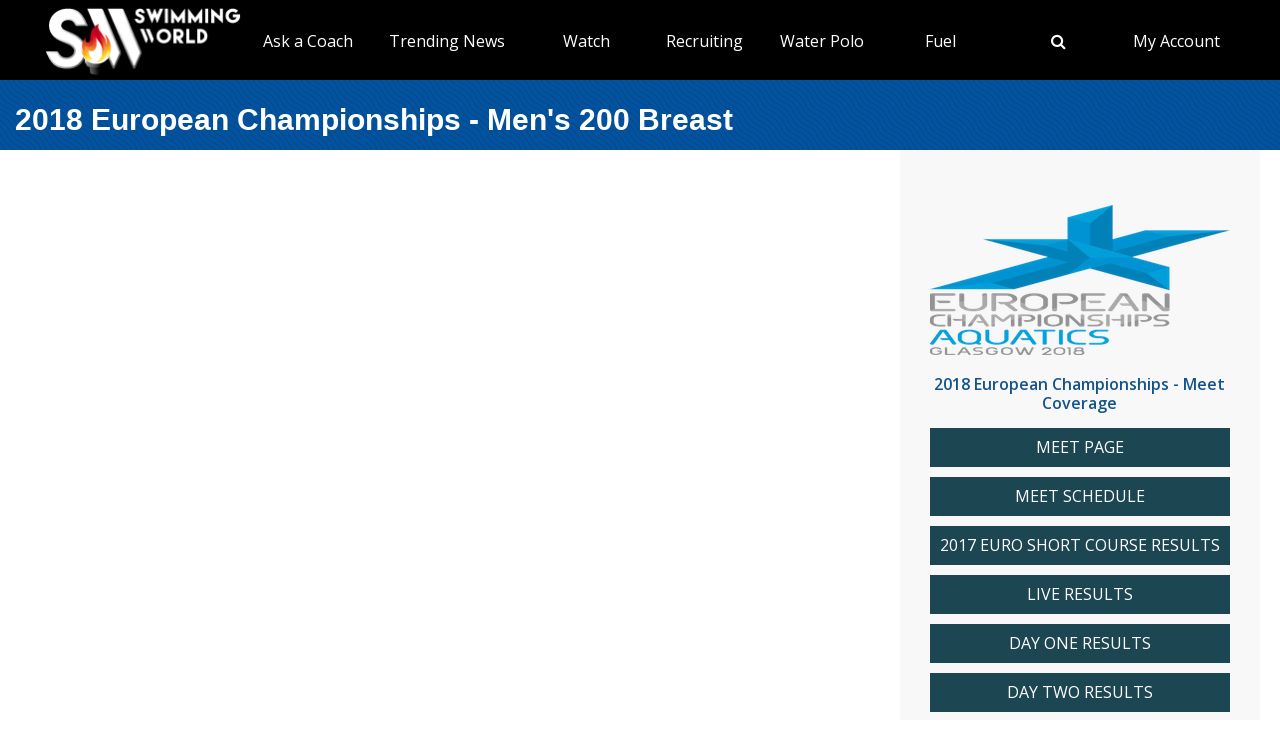

--- FILE ---
content_type: text/html; charset=utf-8
request_url: https://www.swimmingworldmagazine.com/meet/2018-european-championships/videos/highlights/mens-200-breast
body_size: 7351
content:

<!DOCTYPE html>
<html>
<head>
<link rel="stylesheet" type="text/css" href="/news/wp-content/themes/readpress/assets/bootstrap/css/bootstrap.min.css?11_0_1_9_635596372062300419" />

<meta name="viewport" content="width=device-width, initial-scale=1">
<meta http-equiv="X-UA-Compatible" content="IE=edge" />

<title>2018 European Championships - Men's 200 Breast</title>


<link rel="canonical" href="https://www.swimmingworldmagazine.com/meet/2018-european-championships/videos/highlights/mens-200-breast" />
<meta name="robots" content="index,follow" />
<meta name="p:domain_verify" content="d170d475cc49e56f9201e301632a96dd"/>
<link rel="apple-touch-icon" sizes="180x180" href="https://vmrw8k5h.tinifycdn.com/fave/apple-touch-icon.png">
<link rel="icon" type="image/png" sizes="32x32" href="https://vmrw8k5h.tinifycdn.com/fave/favicon-32x32.png">
<link rel="icon" type="image/png" sizes="16x16" href="https://vmrw8k5h.tinifycdn.com/fave/favicon-16x16.png">
<link rel="manifest" href="https://vmrw8k5h.tinifycdn.com/fave/site.webmanifest">
<link rel="mask-icon" href="https://vmrw8k5h.tinifycdn.com/fave/safari-pinned-tab.svg" color="#5bbad5">
<link rel="shortcut icon" href="https://vmrw8k5h.tinifycdn.com/fave/favicon.ico">
<meta name="msapplication-TileColor" content="#da532c">
<meta name="msapplication-config" content="https://vmrw8k5h.tinifycdn.com/fave/browserconfig.xml">
<meta name="theme-color" content="#ffffff">


<link rel="stylesheet" id="redux-google-fonts-css" type="text/css" href="//fonts.googleapis.com/css?family=Open+Sans%3A300%2C400%2C600%2C700%2C800%2C300italic%2C400italic%2C600italic%2C700italic%2C800italic%7CFjalla+One%3A400&#038;ver=1402105186" media="all" />
<script src="https://lngtd.com/swimmingworld.js"></script>
<link rel="stylesheet" type="text/css" href="//vmrw8k5h.tinifycdn.com/news/wp-content/themes/readpress/assets/fontawesome/css/font-awesome.min.css?2025_7_0_0m" />
<link rel="stylesheet" type="text/css" href="//vmrw8k5h.tinifycdn.com/news/wp-content/themes/readpress/assets/css/base.css?2025_7_0_0m" />
<link rel="stylesheet" type="text/css" href="//vmrw8k5h.tinifycdn.com/news/wp-content/themes/readpress-child/style.css?2025_7_0_0m" />
<link rel="stylesheet" type="text/css" href="//vmrw8k5h.tinifycdn.com/site/css/base.css?2025_7_0_0m" />
<link rel="stylesheet" type="text/css" href="//vmrw8k5h.tinifycdn.com/site/css/sw.css?2025_7_0_0m" />
<link rel="stylesheet" type="text/css" href="//vmrw8k5h.tinifycdn.com/site/css/sw-menu.css?2025_7_0_0m" />
<link rel="stylesheet" type="text/css" href="//vmrw8k5h.tinifycdn.com/app/js/jquery-ui/jquery-ui.min.css?2025_7_0_0m" />
<link rel="stylesheet" type="text/css" href="//vmrw8k5h.tinifycdn.com/app/js/jquery-ui/jquery-ui.theme.min.css?2025_7_0_0m" />
<link rel="stylesheet" type="text/css" href="//vmrw8k5h.tinifycdn.com/app/js/jquery-ui/jquery-ui.structure.min.css?2025_7_0_0m" />
<link rel="stylesheet" type="text/css" href="//vmrw8k5h.tinifycdn.com/site/css/jquery/jquery-yt-player.css?2025_7_0_0m" />

<script type="text/javascript" src="//vmrw8k5h.tinifycdn.com/app/js/jquery/jquery-3.6.4.min.js?2025_7_0_0m"></script>
<script type="text/javascript" src="//vmrw8k5h.tinifycdn.com/app/js/jquery-ui/jquery-ui.js?2025_7_0_0m"></script>
<script type="text/javascript" src="//vmrw8k5h.tinifycdn.com/site/javascript/metafusebase.js?2025_7_0_0m"></script>
<script type="text/javascript" src="//vmrw8k5h.tinifycdn.com/site/javascript/sw.js?2025_7_0_0m"></script>
<script type="text/javascript" src="//vmrw8k5h.tinifycdn.com/site/javascript/metafusesitemapnav.js?2025_7_0_0m"></script>

<script type="text/javascript">
	PreviousPageUrl = "";
ReturnUrl = "/meet/2018-european-championships/videos/highlights/mens-200-breast";
PICDN = "//vmrw8k5h.tinifycdn.com";
$(document).ready(function(){PI_SiteMapNav_SetupNavigationMenu('pageHeader_nav','','mainnav-item','mainnav-item-child');});
</script>




<style>
div.content-table
{
	min-height:0px;
}
</style>
</head>
<body id="htmlBody">
<form method="post" action="./mens-200-breast" id="form">
<div class="aspNetHidden">
<input type="hidden" name="__VIEWSTATE" id="__VIEWSTATE" value="b5Wr7L3PH/G3m8EKjFN5eH9dm14R6dfZnriv/+LXlVLO67yPr9qZ+vP++3kGEKTjV05TzFQ/LLsoXaKNl5Oa0/nbgq/tkUXP0FY+wfMmKs62x+OSqdDzUajA4hqJyPekmlqT+HSA5tL3Nn0hV3MLrSqDn1IgvWdodo/Nc9drDZ61lP3yd4edCcArlV8oFrGVrgYGLCVcyNWvpluEfm6/7vVBPwHdTbmvxn65SgPo0n+HyghWbU60IRYGYgMQH3sxUCRLl+HMRYQJBNCuvl3nhyUhLSxLDd5nWhDzCFy1dO0sKuJGaYF8A6kkYG6AstfG" />
</div>

<div class="aspNetHidden">

	<input type="hidden" name="__VIEWSTATEGENERATOR" id="__VIEWSTATEGENERATOR" value="080045CE" />
</div>

<div id="allcontent" class="container-wrap">
    <div class="navresp" id="navresp" style="display: none;"></div>
    <header class="header">
            <div class="header-top"> <!--<a class="header-top-join" href="/join">SwimmingWorld.com - Online home of the International Swimming Hall of Fame</a>--> <a class="header-top-join-now" href="/join">Subscribe Today!</a></div>
            <div class="header-main">
            <div class="header-main-full-logo">
                <a href="/" class="header-sw-ishof-logo">
                    <img src="//vmrw8k5h.tinifycdn.com/i/swimming-world-logo.png" alt="Swimming World" /></a>
                <a href="/" class="header-sw-ishof-logo-mobile">
                    <img src="//vmrw8k5h.tinifycdn.com/i/swimming-world-logo-mobile.png" alt="Swimming World" /></a>
            </div>
            <div class="header-nav">
                <div id="pageHeader_nav" class="mainnav"><nav><ul id="pageHeader_nav_l" class="mainnav"><li class="mainnav-item mainnav-li-nochildren"><a href="/news/category/college" >NCAA Updates</a></li><li class="mainnav-item"><a href="/news/on-demand-coaching-advice-for-swimmers-from-david-marsh/" >Ask a Coach</a><div  id ="92b0fe2f1a6341508872bb3874956f41" class="mainnav-item-child" style="display:none;"><ul class="mainnav-item-child-section"><li class="mainnav-item-child"><a href="/news/on-demand-coaching-advice-for-swimmers-from-david-marsh/">Ask a Coach</a></li><li class="mainnav-item-child"><a href="https://hey.speak-to.ai/david-marsh">Ask Coach David Marsh</a></li><li class="mainnav-item-child"><a href="/news/product/swimming-world-free-trial-2025/">Free 3 Month Premium Subscription</a></li><li class="mainnav-item-child"><a href="https://apps.apple.com/us/app/swimming-world-mag/id6504402990">Download SW App (iPhone)</a></li></ul></div></li><li class="mainnav-item"><a href="/news/" >Trending News</a><div  id ="5679e81dc5f744daa4a0fe3d36fb8098" class="mainnav-item-child" style="display:none;"><ul class="mainnav-item-child-section"><li class="mainnav-item-child"><a href="/news/category/all">Breaking News</a></li><li class="mainnav-item-child"><a href="/news/category/usa/">USA</a><div class="mainnav-item-child-child"><ul class="mainnav-item-child-child-section"><li><a href="/news/asca-announces-finalists-for-george-haines-coach-of-the-year-award/">ASCA</a></li></ul></div></li></ul><ul class="mainnav-item-child-section"><li class="mainnav-item-child"><a href="/news/swim-tell/">Podcasts</a></li><li class="mainnav-item-child"><a href="/">NCAA </a></li><li class="mainnav-item-child"><a href="/">Quizzes</a><div class="mainnav-item-child-child"><ul class="mainnav-item-child-child-section"><li><a href="/news/test-your-knowledge-of-the-sport-of-swimming-with-a-10-question-quiz/">Test Your Swim Knowledge</a></li></ul></div></li><li class="mainnav-item-child"><a href="/news/category/college">College</a></li><li class="mainnav-item-child"><a href="/news/category/world/">World</a></li></ul><ul class="mainnav-item-child-section"><li class="mainnav-item-child"><a href="/news/category/water-polo/">Water Polo </a></li><li class="mainnav-item-child"><a href="/news/category/synchronized-swimming/">Artistic Swimming</a></li><li class="mainnav-item-child"><a href="/news/category/high-school/">High School</a></li><li class="mainnav-item-child"><a href="/news/category/diving/">Diving</a></li><li class="mainnav-item-child"><a href="/news/category/masters/">US Masters </a></li><li class="mainnav-item-child"><a href="/news-categories">Additional Categories</a></li><li class="mainnav-item-child"><a href="/news/category/industry/">Industry News</a></li><li class="mainnav-item-child"><a href="https://www.youtube.com/@SwimmingWorldMag">Videos</a></li><li class="mainnav-item-child"><a href="/news/swimming-resource-guide/">Explore</a><div class="mainnav-item-child-child"><ul class="mainnav-item-child-child-section"><li><a href="/time-conversion">Convert Times</a></li><li><a href="/subscribe/checkout">Subscribe</a></li><li><a href="/news/swimming-world-archive/">Swimming World Archive</a></li><li><a href="news/product-category/back-issues/2025/">2025 Swimming World</a></li><li><a href="/news/product-category/back-issues/2024-swimming-world-magazine-pdf-download/">2024 Swimming World</a></li><li><a href="/news/product-category/back-issues/2023-swimming-world-magazine-pdf-download/">2023 Swimming World</a></li><li><a href="/news/media-kit/">Media Kit</a></li><li><a href="/swim-cgi/">Workouts</a></li><li><a href="/news/swimming-jobs">Jobs</a></li><li><a href="/news/attention-high-school-swimmers-get-on-swimming-worlds-college-recruit-watch-list/">High School Recruits</a></li><li><a href="/news/swimming-world-honorees/">SW Awards And Recognitions</a></li><li style="width:160px"><a href="/meets/">Meets</a></li></ul></div></li></ul></div></li><li class="mainnav-item"><a href="/" >Watch</a><div  id ="9e9f5dfbc1464ceab0e3bb2b2a45b5a7" class="mainnav-item-child" style="display:none;"><ul class="mainnav-item-child-section"><li class="mainnav-item-child"><a href="/news/eurovision-sport-live-european-championships/">Live & Streaming TV</a></li><li class="mainnav-item-child"><a href="/eurovision">Eurovision Sport</a></li><li class="mainnav-item-child"><a href="/news/swim-tell/">Swim & Tell Podcast</a></li><li class="mainnav-item-child"><a href="https://www.youtube.com/@SwimmingWorldMag">SW YouTube</a></li><li class="mainnav-item-child"><a href="https://www.usaswimming.org/utility/landing-pages/usa-swimming-network">USA Swimming Network</a></li><li class="mainnav-item-child"><a href="https://www.worldaquatics.com/where-to-watch/live&ondemand">World Aquatics</a></li></ul></div></li><li class="mainnav-item"><a href="/" >Recruiting</a><div  id ="41b4ecd2f8b54769b6d2cb0e8463538f" class="mainnav-item-child" style="display:none;"><ul class="mainnav-item-child-section"><li class="mainnav-item-child"><a href="/news/attention-high-school-swimmers-get-on-swimming-worlds-college-recruit-watch-list/">Send Us Your Commit!</a></li><li class="mainnav-item-child"><a href="https://docs.google.com/forms/d/e/1FAIpQLSffipqdPmrZL-A3v3VI5JNaGf7_zC8g6DpHaOUta9lmMFnlOQ/viewform">College Commit Form</a></li><li class="mainnav-item-child"><a href="https://www.swimmingworldmagazine.com/news/get-recruited/">Get Recruited</a></li><li class="mainnav-item-child"><a href="/news/how-do-you-navigate-the-new-era-of-college-recruiting//">Advisors</a></li></ul></div></li><li class="mainnav-item"><a href="/news/category/water-polo/" >Water Polo </a><div  id ="05ec8d795571498e98060e8ec10f660d" class="mainnav-item-child" style="display:none;"><ul class="mainnav-item-child-section"><li class="mainnav-item-child"><a href="/news/category/water-polo/">Breaking News</a></li><li class="mainnav-item-child"><a href="https://usawaterpolo.org/splash.aspx?id=splash_34">Try Water Polo for Free</a></li></ul><ul class="mainnav-item-child-section"><li class="mainnav-item-child"><a href="/news/usc-new-look-stop-ucla-repeat-ncaa-2025//">NCAA Water Polo Championships</a><div class="mainnav-item-child-child"><ul class="mainnav-item-child-child-section"><li><a href="news/ucla-stuns-usc-at-the-buzzer-to-win-2025-ncaa-mens-water-polo-championship-11-10//">NCAA Championship</a></li></ul></div></li><li class="mainnav-item-child"><a href="https://xdigital.spiweb.com/publication/?i=849369">USA Water Polo SkipShot Magazine</a></li></ul></div></li><li class="mainnav-item"><a href="/" >Fuel</a><div  id ="c36da6605a22469cbf97788d55bf97ff" class="mainnav-item-child" style="display:none;"><ul class="mainnav-item-child-section"><li class="mainnav-item-child"><a href="news/6-meet-day-nutrition-strategies-swimmers-should-know/">Meet Day Fuel Ideas</a></li><li class="mainnav-item-child"><a href="news/3-fast-snacks-your-athlete-can-use-before-and-during-practice-video-included/">3 Fast Snacks</a></li><li class="mainnav-item-child"><a href="/news/a-super-bowl-food-quiz-a-look-at-the-nutrition-in-the-big-game-snacks/">Super Bowl Food Quiz</a></li><li class="mainnav-item-child"><a href="news/5-hidden-reasons-athletes-stay-tired-and-what-you-can-do-about-it/">5 Hidden Reasons You're Tired</a></li></ul></div></li><li class="mainnav-item mainnav-li-nochildren"><a href="javascript:;" onclick="search_OpenSearch()"><span class="fa fa-search"></span></a></li><li class="mainnav-item"><a href="/members/home" >My Account</a><div  id ="00b415ec639245d09d66836b72aa7ce5" class="mainnav-item-child" style="margin-left:-140px;display:none;"><ul class="mainnav-item-child-section"><li class="mainnav-item-child"><a href="/news/cart/">View Cart</a></li><li class="mainnav-item-child"><a href="/members/home">My Account Login</a><div class="mainnav-item-child-child"><ul class="mainnav-item-child-child-section"><li><a href="/issues/vault">Library-Institutional Login</a></li></ul></div></li><li class="mainnav-item-child"><a href="/news/my-account/customer-logout/">Log Out</a></li><li class="mainnav-item-child"><a href="/news/contact/">Contact Us</a></li></ul></div></li></ul></nav></div>
            </div>
            <div id="search_Overlay">
                <div class="search-button-close"><select id="search_SortBy" class="search-button-select" onchange="search_SortByChanged();"><option value="">Sort By Relevance</option><option value="date">Sort By Date</option></select><a href="javascript:;" onclick="search_CloseSearch()"><span class="search-overlay-close-button"><span class="fa fa-times fa-3x"></span></span></a></div>
                <div class="search-overlay-inner">
					<div class="header-main-full-logo">
					    <a onclick="search_CloseSearch();" class="header-sw-ishof-logo"><img src="//swimmingworld.azureedge.net/i/swimming-world-logo-white.png" alt="Swimming World" /></a>
						<a onclick="search_CloseSearch();" class="header-sw-ishof-logo-mobile"><img src="//swimmingworld.azureedge.net/i/swimming-world-logo-mobile-white.png" alt="Swimming World" /></a>
                      
					</div>
                    <div class="search-form search-overlay-form" id="search_overlayForm">
                        <input type="search" id="search_Input" class="search-input" name="search_Input" value="" placeholder="search" onkeyup="search_OnKeyUp(this)" autocomplete="off" onkeypress="return search_OnKeyDown(event);"><label class="search-label" for="search_Input">Type keyword(s) to search</label>
                    </div>
				</div>
                <div id="search_Results" class="search-sitesearch posts-loop posts-loop-list"></div>
                <div id="search_loader" class=""></div>
            </div>
            <div class="nav-menu" onclick="PI_SiteMapNav_ToggleMainNavResponsive(event, 'pageHeader_nav', 'navresp', 'mainnav-item');">
                <img src="/i/menu.svg" style="width: 45px; height: 32px;" width="45" height="32" alt="menu">
            </div>

        </div>
        
        <div id="pageHeader_title" class="content-title-bar">
            <h1 class="content-title">
                2018 European Championships - Men's 200 Breast
            </h1>
        </div>
    </header>



<div class="content-container-wrap">

	<div class="content-container">

		
		<div class="ad-category-banner" style="margin-top:20px;"><abm zone="71" autorotate="on"></abm></div>
		


		
		<iframe   width="960" height="540" src="//www.youtube.com/embed/ezZDovP2Muk?rel=0" frameborder="0" allowfullscreen></iframe>
		<div class="mB30">
		
		</div>
		


		
	

		<div id="meetCatsTop_videoCats" class="video-category">
	
<div class="video-category-heading mB20">
	<h2>Meet Videos</h2>
</div>
<div class="mB20 pL20 pR20"><a draggable="false" href="/meet/2018-european-championships/videos/highlights">Highlights</a></div>
</div>
		
		


		
		<nav id="meet_info_mobile_bottom" class="meet-info-mobile-bottom"></nav>


		<div style="margin-top:30px;">
		
		</div>

	</div>
	
<div class="sidebar" style="padding-bottom:0px;padding-top:55px;">


	<a id="m_logo" class="meet-logo" draggable="false" href="/meet/2018-european-championships"><img title="2018 European Championships - logo" src="/news/wp-content/uploads/meets/logo/ec_2-aquatics-masterlogo-port-rgb-ol.png" /></a>

	
	<div class="meet-coverage-anchor"><a id="m_anchor" draggable="false" href="/meet/2018-european-championships">2018 European Championships - Meet Coverage</a></div>
	

	

	<div id="m_l" class="meet-links">
	<ul><li><a href="https://www.glasgow2018.com/sports/aquatics" target="_blank">MEET PAGE</a></li><li><a href="https://www.europeanchampionships.com/results/en/swimming/daily-schedule.htm" target="_blank">MEET SCHEDULE</a></li><li><a href="/meet/2017-european-sc-championships" target="_blank">2017 EURO SHORT COURSE RESULTS</a></li><li><a href="http://glasgow2018.microplustiming.com/indexglasgow2018_web.php" target="_blank">LIVE RESULTS</a></li><li><a href="/results/pdf/2018-european-championships-day-one-day-1-international-elite-2018-08-03.pdf" target="_blank">DAY ONE RESULTS</a></li><li><a href="/results/pdf/2018-european-championships-day-two-revised-international-elite-2018-08-03.pdf" target="_blank">DAY TWO RESULTS</a></li><li><a href="/results/pdf/2018-european-championships-day-three-day-3-international-elite-2018-08-03.pdf" target="_blank">DAY THREE RESULTS</a></li><li><a href="/results/pdf/2018-european-championships-day-four-day-4-international-elite-2018-08-03.pdf" target="_blank">DAY FOUR RESULTS</a></li><li><a href="/results/pdf/2018-european-championships-day-five-day-5-international-elite-2018-08-03.pdf" target="_blank">DAY FIVE RESULTS</a></li><li><a href="/results/pdf/2018-european-championships-day-six-day-6-international-elite-2018-08-03.pdf" target="_blank">DAY SIX RESULTS</a></li><li><a href="/results/pdf/2018-european-championships-day-seven-international-elite-2018-08-03.pdf" target="_blank">DAY SEVEN RESULTS</a></li></ul>
</div>

	


	

	
	<div class="side-ad-box"><abm zone="2" autorotate="on"></abm></div>
	


	

</div>

</div>

<div class="footer-wrap">
	<footer>
	<div class="footer">
		<div class="footer-socials text-center">
			<a class="facebook_url" href="https://www.facebook.com/SwimmingWorld"><i class="fa fa-facebook"></i></a>
			<a class="twitter_url" href="https://twitter.com/SwimmingWorld"><i class="fa fa-twitter"></i></a>
			<a class="pinterest_url" href="http://www.pinterest.com/SwimmingWorld"><i class="fa fa-pinterest"></i></a>
			<a class="youtube_url" href="https://www.youtube.com/user/SwimmingWorldSPI"><i class="fa fa-youtube-play"></i></a>					
		</div>


	<div>
		<nav><div id="footNav" class="footnav"><div class="footnav-item"><a href="/news/">Trending News</a><ul class="footnav-item-child"><li><a href="/news/swimming-resource-guide/">Explore</a><ul><li><a href="/news/product-category/back-issues/2024-swimming-world-magazine-pdf-download/">2024 Swimming World</a></li><li><a href="/time-conversion">Convert Times</a></li><li><a href="/news/swimming-world-archive/">Swimming World Archive</a></li><li><a href="/news/product-category/back-issues/2023-swimming-world-magazine-pdf-download/">2023 Swimming World</a></li></ul></li></ul></div><div class="footnav-item"><a href="/">Search</a></div><div class="footnav-item"><a href="/">Links</a></div></div></nav>
	</div>

	<div class="footer-bottom">
		<div class="back-to-top"><a href="#site-header"><img src="https://vmrw8k5h.tinifycdn.com/i/chevron-up.png" style="margin-top:8px;" alt=""/></a></div>
		<div class="footer-copyright">Copyright &copy; 2026. All rights reserved, Sports Publications, Inc.</div>
		
	</div>

	</div>
	<div class="footer-bottom-legal" style="height:30px;">
		<div style="float:left;"> </div>
		<div style="float:right;font-size:12px;padding-right:30px;"><a href="/contact">Contact Us</a> | <a href="/news/wp-content/uploads/2016/11/terms-of-use-2017.pdf">Terms of Use</a> | <a href="/privacy-policy">Privacy Policy</a>  | <a href="/news/media-kit/">Advertise With Us</a></div>
	</div>
	</footer>
</div>
</div>

<script type="text/javascript" src="//vmrw8k5h.tinifycdn.com/site/javascript/jquery/jquery-yt-player.js?2025_7_0_0m" defer></script>




<script type="text/javascript">
	var clicky_site_ids = clicky_site_ids || [];
	clicky_site_ids.push(100757092);
	(function ()
	{
		var s = document.createElement('script');
		s.type = 'text/javascript';
		s.async = true;
		s.src = '//static.getclicky.com/js';
		(document.getElementsByTagName('head')[0] || document.getElementsByTagName('body')[0]).appendChild(s);
	})();
</script>
<noscript><p><img alt="Clicky" width="1" height="1" src="//in.getclicky.com/100757092ns.gif" /></p></noscript>

<script async src="https://www.googletagmanager.com/gtag/js?id=G-JERPLYD6DX"></script>
<script>
	window.dataLayer = window.dataLayer || [];
	function gtag() { dataLayer.push(arguments); }
	gtag('js', new Date());

	gtag('config', 'G-JERPLYD6DX');
</script>


</form>
</body>
</html>
